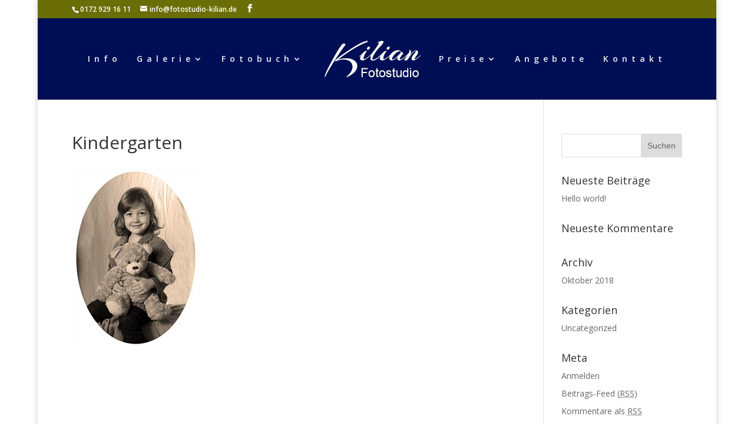

--- FILE ---
content_type: text/html; charset=UTF-8
request_url: https://fotostudio-kilian.de/galerie-kiga-schule/unbenannt-1
body_size: 6450
content:
<!DOCTYPE html>
<html lang="de">
<head>
	<meta charset="UTF-8" />
<meta http-equiv="X-UA-Compatible" content="IE=edge">
	<link rel="pingback" href="https://fotostudio-kilian.de/xmlrpc.php" />

	<script type="text/javascript">
		document.documentElement.className = 'js';
	</script>

	<script>var et_site_url='https://fotostudio-kilian.de';var et_post_id='272';function et_core_page_resource_fallback(a,b){"undefined"===typeof b&&(b=a.sheet.cssRules&&0===a.sheet.cssRules.length);b&&(a.onerror=null,a.onload=null,a.href?a.href=et_site_url+"/?et_core_page_resource="+a.id+et_post_id:a.src&&(a.src=et_site_url+"/?et_core_page_resource="+a.id+et_post_id))}
</script><title>Kindergarten | Fotostudio Kilian</title>
<link rel='dns-prefetch' href='//fonts.googleapis.com' />
<link rel='dns-prefetch' href='//s.w.org' />
<link rel="alternate" type="application/rss+xml" title="Fotostudio Kilian &raquo; Feed" href="https://fotostudio-kilian.de/feed" />
<link rel="alternate" type="application/rss+xml" title="Fotostudio Kilian &raquo; Kommentar-Feed" href="https://fotostudio-kilian.de/comments/feed" />
<link rel="alternate" type="application/rss+xml" title="Fotostudio Kilian &raquo; Kindergarten-Kommentar-Feed" href="https://fotostudio-kilian.de/galerie-kiga-schule/unbenannt-1/feed" />
		<script type="text/javascript">
			window._wpemojiSettings = {"baseUrl":"https:\/\/s.w.org\/images\/core\/emoji\/11\/72x72\/","ext":".png","svgUrl":"https:\/\/s.w.org\/images\/core\/emoji\/11\/svg\/","svgExt":".svg","source":{"concatemoji":"https:\/\/fotostudio-kilian.de\/wp-includes\/js\/wp-emoji-release.min.js?ver=4.9.28"}};
			!function(e,a,t){var n,r,o,i=a.createElement("canvas"),p=i.getContext&&i.getContext("2d");function s(e,t){var a=String.fromCharCode;p.clearRect(0,0,i.width,i.height),p.fillText(a.apply(this,e),0,0);e=i.toDataURL();return p.clearRect(0,0,i.width,i.height),p.fillText(a.apply(this,t),0,0),e===i.toDataURL()}function c(e){var t=a.createElement("script");t.src=e,t.defer=t.type="text/javascript",a.getElementsByTagName("head")[0].appendChild(t)}for(o=Array("flag","emoji"),t.supports={everything:!0,everythingExceptFlag:!0},r=0;r<o.length;r++)t.supports[o[r]]=function(e){if(!p||!p.fillText)return!1;switch(p.textBaseline="top",p.font="600 32px Arial",e){case"flag":return s([55356,56826,55356,56819],[55356,56826,8203,55356,56819])?!1:!s([55356,57332,56128,56423,56128,56418,56128,56421,56128,56430,56128,56423,56128,56447],[55356,57332,8203,56128,56423,8203,56128,56418,8203,56128,56421,8203,56128,56430,8203,56128,56423,8203,56128,56447]);case"emoji":return!s([55358,56760,9792,65039],[55358,56760,8203,9792,65039])}return!1}(o[r]),t.supports.everything=t.supports.everything&&t.supports[o[r]],"flag"!==o[r]&&(t.supports.everythingExceptFlag=t.supports.everythingExceptFlag&&t.supports[o[r]]);t.supports.everythingExceptFlag=t.supports.everythingExceptFlag&&!t.supports.flag,t.DOMReady=!1,t.readyCallback=function(){t.DOMReady=!0},t.supports.everything||(n=function(){t.readyCallback()},a.addEventListener?(a.addEventListener("DOMContentLoaded",n,!1),e.addEventListener("load",n,!1)):(e.attachEvent("onload",n),a.attachEvent("onreadystatechange",function(){"complete"===a.readyState&&t.readyCallback()})),(n=t.source||{}).concatemoji?c(n.concatemoji):n.wpemoji&&n.twemoji&&(c(n.twemoji),c(n.wpemoji)))}(window,document,window._wpemojiSettings);
		</script>
		<meta content="Divi Child-Theme v.1.0.0" name="generator"/><style type="text/css">
img.wp-smiley,
img.emoji {
	display: inline !important;
	border: none !important;
	box-shadow: none !important;
	height: 1em !important;
	width: 1em !important;
	margin: 0 .07em !important;
	vertical-align: -0.1em !important;
	background: none !important;
	padding: 0 !important;
}
</style>
<link rel='stylesheet' id='parent-style-css'  href='https://fotostudio-kilian.de/wp-content/themes/Divi/style.css?ver=4.9.28' type='text/css' media='all' />
<link rel='stylesheet' id='divi-fonts-css'  href='https://fonts.googleapis.com/css?family=Open+Sans:300italic,400italic,600italic,700italic,800italic,400,300,600,700,800&#038;subset=latin,latin-ext' type='text/css' media='all' />
<link rel='stylesheet' id='divi-style-css'  href='https://fotostudio-kilian.de/wp-content/themes/divi-child/style.css?ver=3.2.2' type='text/css' media='all' />
<link rel='stylesheet' id='dashicons-css'  href='https://fotostudio-kilian.de/wp-includes/css/dashicons.min.css?ver=4.9.28' type='text/css' media='all' />
<link rel='stylesheet' id='__EPYT__style-css'  href='https://fotostudio-kilian.de/wp-content/plugins/youtube-embed-plus/styles/ytprefs.min.css?ver=13.4.1.1' type='text/css' media='all' />
<style id='__EPYT__style-inline-css' type='text/css'>

                .epyt-gallery-thumb {
                        width: 33.333%;
                }
                
</style>
<script type='text/javascript' src='https://fotostudio-kilian.de/wp-includes/js/jquery/jquery.js?ver=1.12.4'></script>
<script type='text/javascript' src='https://fotostudio-kilian.de/wp-includes/js/jquery/jquery-migrate.min.js?ver=1.4.1'></script>
<script type='text/javascript'>
/* <![CDATA[ */
var _EPYT_ = {"ajaxurl":"https:\/\/fotostudio-kilian.de\/wp-admin\/admin-ajax.php","security":"2be23e9f8d","gallery_scrolloffset":"20","eppathtoscripts":"https:\/\/fotostudio-kilian.de\/wp-content\/plugins\/youtube-embed-plus\/scripts\/","eppath":"https:\/\/fotostudio-kilian.de\/wp-content\/plugins\/youtube-embed-plus\/","epresponsiveselector":"[\"iframe.__youtube_prefs__\"]","epdovol":"1","version":"13.4.1.1","evselector":"iframe.__youtube_prefs__[src], iframe[src*=\"youtube.com\/embed\/\"], iframe[src*=\"youtube-nocookie.com\/embed\/\"]","ajax_compat":"","ytapi_load":"light","pause_others":"","stopMobileBuffer":"1","vi_active":"","vi_js_posttypes":[]};
/* ]]> */
</script>
<script type='text/javascript' src='https://fotostudio-kilian.de/wp-content/plugins/youtube-embed-plus/scripts/ytprefs.min.js?ver=13.4.1.1'></script>
<link rel='https://api.w.org/' href='https://fotostudio-kilian.de/wp-json/' />
<link rel="EditURI" type="application/rsd+xml" title="RSD" href="https://fotostudio-kilian.de/xmlrpc.php?rsd" />
<link rel="wlwmanifest" type="application/wlwmanifest+xml" href="https://fotostudio-kilian.de/wp-includes/wlwmanifest.xml" /> 
<meta name="generator" content="WordPress 4.9.28" />
<link rel='shortlink' href='https://fotostudio-kilian.de/?p=272' />
<link rel="alternate" type="application/json+oembed" href="https://fotostudio-kilian.de/wp-json/oembed/1.0/embed?url=https%3A%2F%2Ffotostudio-kilian.de%2Fgalerie-kiga-schule%2Funbenannt-1" />
<link rel="alternate" type="text/xml+oembed" href="https://fotostudio-kilian.de/wp-json/oembed/1.0/embed?url=https%3A%2F%2Ffotostudio-kilian.de%2Fgalerie-kiga-schule%2Funbenannt-1&#038;format=xml" />
<meta name="viewport" content="width=device-width, initial-scale=1.0, maximum-scale=1.0, user-scalable=0" /><link rel="icon" href="https://fotostudio-kilian.de/wp-content/uploads/2018/10/cropped-Flavicon-32x32.png" sizes="32x32" />
<link rel="icon" href="https://fotostudio-kilian.de/wp-content/uploads/2018/10/cropped-Flavicon-192x192.png" sizes="192x192" />
<link rel="apple-touch-icon-precomposed" href="https://fotostudio-kilian.de/wp-content/uploads/2018/10/cropped-Flavicon-180x180.png" />
<meta name="msapplication-TileImage" content="https://fotostudio-kilian.de/wp-content/uploads/2018/10/cropped-Flavicon-270x270.png" />
<link rel="stylesheet" id="et-divi-customizer-global-cached-inline-styles" href="https://fotostudio-kilian.de/wp-content/cache/et/global/et-divi-customizer-global-17624162472758.min.css" onerror="et_core_page_resource_fallback(this, true)" onload="et_core_page_resource_fallback(this)" /></head>
<body class="attachment attachment-template-default attachmentid-272 attachment-jpeg et_pb_button_helper_class et_fixed_nav et_boxed_layout et_show_nav et_cover_background et_secondary_nav_enabled et_secondary_nav_two_panels et_pb_gutter osx et_pb_gutters2 et_primary_nav_dropdown_animation_expand et_secondary_nav_dropdown_animation_fade et_pb_footer_columns4 et_header_style_split et_smooth_scroll et_right_sidebar et_divi_theme et_minified_js et_minified_css">
	<div id="page-container">

					<div id="top-header">
			<div class="container clearfix">

			
				<div id="et-info">
									<span id="et-info-phone">0172 929 16 11</span>
				
									<a href="mailto:info@fotostudio-kilian.de"><span id="et-info-email">info@fotostudio-kilian.de</span></a>
				
				<ul class="et-social-icons">

	<li class="et-social-icon et-social-facebook">
		<a href="https://www.facebook.com/fotostudiokilian/" class="icon">
			<span>Facebook</span>
		</a>
	</li>

</ul>				</div> <!-- #et-info -->

			
				<div id="et-secondary-menu">
				<div class="et_duplicate_social_icons">
								<ul class="et-social-icons">

	<li class="et-social-icon et-social-facebook">
		<a href="https://www.facebook.com/fotostudiokilian/" class="icon">
			<span>Facebook</span>
		</a>
	</li>

</ul>
							</div>				</div> <!-- #et-secondary-menu -->

			</div> <!-- .container -->
		</div> <!-- #top-header -->
		
	
			<header id="main-header" data-height-onload="123">
			<div class="container clearfix et_menu_container">
							<div class="logo_container">
					<span class="logo_helper"></span>
					<a href="https://fotostudio-kilian.de/">
						<img src="http://s523142382.online.de/wp-content/uploads/2018/10/logo.png" alt="Fotostudio Kilian" id="logo" data-height-percentage="50" />
					</a>
				</div>
							<div id="et-top-navigation" data-height="123" data-fixed-height="123">
											<nav id="top-menu-nav">
						<ul id="top-menu" class="nav"><li id="menu-item-14" class="menu-item menu-item-type-post_type menu-item-object-page menu-item-home menu-item-14"><a href="https://fotostudio-kilian.de/">Info</a></li>
<li id="menu-item-474" class="menu-item menu-item-type-post_type menu-item-object-page menu-item-has-children menu-item-474"><a href="https://fotostudio-kilian.de/architektur">Galerie</a>
<ul class="sub-menu">
	<li id="menu-item-139" class="menu-item menu-item-type-post_type menu-item-object-page menu-item-139"><a href="https://fotostudio-kilian.de/galerie-werbung">Werbung</a></li>
	<li id="menu-item-171" class="menu-item menu-item-type-post_type menu-item-object-page menu-item-171"><a href="https://fotostudio-kilian.de/galerie-food">Food</a></li>
	<li id="menu-item-143" class="menu-item menu-item-type-post_type menu-item-object-page menu-item-143"><a href="https://fotostudio-kilian.de/architektur">Architektur</a></li>
	<li id="menu-item-149" class="menu-item menu-item-type-post_type menu-item-object-page menu-item-149"><a href="https://fotostudio-kilian.de/galerie-hochzeit">Hochzeit</a></li>
	<li id="menu-item-172" class="menu-item menu-item-type-post_type menu-item-object-page menu-item-has-children menu-item-172"><a href="https://fotostudio-kilian.de/galerie-portraits">Portraits</a>
	<ul class="sub-menu">
		<li id="menu-item-711" class="menu-item menu-item-type-post_type menu-item-object-page menu-item-711"><a href="https://fotostudio-kilian.de/galerie-portrait-menschen">Portrait</a></li>
		<li id="menu-item-887" class="menu-item menu-item-type-custom menu-item-object-custom menu-item-887"><a href="http://fotostudio-kilian.de/galerie-portrait">Babybauch</a></li>
		<li id="menu-item-710" class="menu-item menu-item-type-post_type menu-item-object-page menu-item-710"><a href="https://fotostudio-kilian.de/galerie-portrait-tiere">Tiere</a></li>
	</ul>
</li>
	<li id="menu-item-170" class="menu-item menu-item-type-post_type menu-item-object-page menu-item-170"><a href="https://fotostudio-kilian.de/galerie-kiga-schule">Kiga/Schule</a></li>
	<li id="menu-item-166" class="menu-item menu-item-type-post_type menu-item-object-page menu-item-166"><a href="https://fotostudio-kilian.de/galerie-natur">Natur</a></li>
	<li id="menu-item-169" class="menu-item menu-item-type-post_type menu-item-object-page menu-item-169"><a href="https://fotostudio-kilian.de/galerie-stillife">Stillife</a></li>
	<li id="menu-item-167" class="menu-item menu-item-type-post_type menu-item-object-page menu-item-167"><a href="https://fotostudio-kilian.de/galerie-akt">Akt / Dessous</a></li>
	<li id="menu-item-703" class="menu-item menu-item-type-post_type menu-item-object-page menu-item-703"><a href="https://fotostudio-kilian.de/galerie-art">Art/People</a></li>
	<li id="menu-item-168" class="menu-item menu-item-type-post_type menu-item-object-page menu-item-has-children menu-item-168"><a href="https://fotostudio-kilian.de/galerie-musik">Musik</a>
	<ul class="sub-menu">
		<li id="menu-item-746" class="menu-item menu-item-type-post_type menu-item-object-page menu-item-746"><a href="https://fotostudio-kilian.de/bilder">Bilder</a></li>
		<li id="menu-item-750" class="menu-item menu-item-type-post_type menu-item-object-page menu-item-750"><a href="https://fotostudio-kilian.de/videos">Videos</a></li>
	</ul>
</li>
</ul>
</li>
<li id="menu-item-242" class="menu-item menu-item-type-post_type menu-item-object-page menu-item-has-children menu-item-242"><a href="https://fotostudio-kilian.de/fotobuch">Fotobuch</a>
<ul class="sub-menu">
	<li id="menu-item-113" class="menu-item menu-item-type-custom menu-item-object-custom menu-item-113"><a href="/fotobuch#buchbeispiele">Bücher</a></li>
	<li id="menu-item-114" class="menu-item menu-item-type-custom menu-item-object-custom menu-item-114"><a href="/fotobuch#etuis">Etuis</a></li>
	<li id="menu-item-115" class="menu-item menu-item-type-custom menu-item-object-custom menu-item-115"><a href="/fotobuch#gravuren">Gravuren</a></li>
</ul>
</li>
<li id="menu-item-231" class="menu-item menu-item-type-post_type menu-item-object-page menu-item-has-children menu-item-231"><a href="https://fotostudio-kilian.de/preise">Preise</a>
<ul class="sub-menu">
	<li id="menu-item-132" class="menu-item menu-item-type-custom menu-item-object-custom menu-item-132"><a href="/preise#werbefotografie">Werbung</a></li>
	<li id="menu-item-133" class="menu-item menu-item-type-custom menu-item-object-custom menu-item-133"><a href="/preise#hochzeit">Hochzeit</a></li>
	<li id="menu-item-595" class="menu-item menu-item-type-custom menu-item-object-custom menu-item-595"><a href="/preise#kiga">Kiga / Schule</a></li>
	<li id="menu-item-134" class="menu-item menu-item-type-custom menu-item-object-custom menu-item-134"><a href="/preise#portrait">Portrait</a></li>
	<li id="menu-item-403" class="menu-item menu-item-type-custom menu-item-object-custom menu-item-403"><a href="/preise#akt">Akt</a></li>
</ul>
</li>
<li id="menu-item-57" class="menu-item menu-item-type-post_type menu-item-object-page menu-item-57"><a href="https://fotostudio-kilian.de/angebote">Angebote</a></li>
<li id="menu-item-26" class="menu-item menu-item-type-post_type menu-item-object-page menu-item-26"><a href="https://fotostudio-kilian.de/kontakt">Kontakt</a></li>
</ul>						</nav>
					
					
					
					
					<div id="et_mobile_nav_menu">
				<div class="mobile_nav closed">
					<span class="select_page">Seite auswählen</span>
					<span class="mobile_menu_bar mobile_menu_bar_toggle"></span>
				</div>
			</div>				</div> <!-- #et-top-navigation -->
			</div> <!-- .container -->
			<div class="et_search_outer">
				<div class="container et_search_form_container">
					<form role="search" method="get" class="et-search-form" action="https://fotostudio-kilian.de/">
					<input type="search" class="et-search-field" placeholder="Suchen &hellip;" value="" name="s" title="Suchen nach:" />					</form>
					<span class="et_close_search_field"></span>
				</div>
			</div>
		</header> <!-- #main-header -->
			<div id="et-main-area">
	
<div id="main-content">


	<div class="container">
		<div id="content-area" class="clearfix">
			<div id="left-area">


			
				<article id="post-272" class="post-272 attachment type-attachment status-inherit hentry">

				
					<h1 class="entry-title main_title">Kindergarten</h1>
				
				
					<div class="entry-content">
					<p class="attachment"><a href='https://fotostudio-kilian.de/wp-content/uploads/2018/10/Kindergarten-Baer-Sepia.jpg'><img width="217" height="300" src="https://fotostudio-kilian.de/wp-content/uploads/2018/10/Kindergarten-Baer-Sepia-217x300.jpg" class="attachment-medium size-medium" alt="" srcset="https://fotostudio-kilian.de/wp-content/uploads/2018/10/Kindergarten-Baer-Sepia-217x300.jpg 217w, https://fotostudio-kilian.de/wp-content/uploads/2018/10/Kindergarten-Baer-Sepia.jpg 506w" sizes="(max-width: 217px) 100vw, 217px" /></a></p>
					</div> <!-- .entry-content -->

				
				</article> <!-- .et_pb_post -->

			

			</div> <!-- #left-area -->

				<div id="sidebar">
		<div id="search-2" class="et_pb_widget widget_search"><form role="search" method="get" id="searchform" class="searchform" action="https://fotostudio-kilian.de/">
				<div>
					<label class="screen-reader-text" for="s">Suche nach:</label>
					<input type="text" value="" name="s" id="s" />
					<input type="submit" id="searchsubmit" value="Suchen" />
				</div>
			</form></div> <!-- end .et_pb_widget -->		<div id="recent-posts-2" class="et_pb_widget widget_recent_entries">		<h4 class="widgettitle">Neueste Beiträge</h4>		<ul>
											<li>
					<a href="https://fotostudio-kilian.de/hello-world">Hello world!</a>
									</li>
					</ul>
		</div> <!-- end .et_pb_widget --><div id="recent-comments-2" class="et_pb_widget widget_recent_comments"><h4 class="widgettitle">Neueste Kommentare</h4><ul id="recentcomments"></ul></div> <!-- end .et_pb_widget --><div id="archives-2" class="et_pb_widget widget_archive"><h4 class="widgettitle">Archiv</h4>		<ul>
			<li><a href='https://fotostudio-kilian.de/2018/10'>Oktober 2018</a></li>
		</ul>
		</div> <!-- end .et_pb_widget --><div id="categories-2" class="et_pb_widget widget_categories"><h4 class="widgettitle">Kategorien</h4>		<ul>
	<li class="cat-item cat-item-1"><a href="https://fotostudio-kilian.de/category/uncategorized" >Uncategorized</a>
</li>
		</ul>
</div> <!-- end .et_pb_widget --><div id="meta-2" class="et_pb_widget widget_meta"><h4 class="widgettitle">Meta</h4>			<ul>
						<li><a href="https://fotostudio-kilian.de/wp-login.php">Anmelden</a></li>
			<li><a href="https://fotostudio-kilian.de/feed">Beitrags-Feed (<abbr title="Really Simple Syndication">RSS</abbr>)</a></li>
			<li><a href="https://fotostudio-kilian.de/comments/feed">Kommentare als <abbr title="Really Simple Syndication">RSS</abbr></a></li>
			<li><a href="https://de.wordpress.org/" title="Powered by WordPress, state-of-the-art semantic personal publishing platform.">WordPress.org</a></li>			</ul>
			</div> <!-- end .et_pb_widget -->	</div> <!-- end #sidebar -->
		</div> <!-- #content-area -->
	</div> <!-- .container -->


</div> <!-- #main-content -->


	<span class="et_pb_scroll_top et-pb-icon"></span>


			<footer id="main-footer">
				

		
				<div id="et-footer-nav">
					<div class="container">
						<ul id="menu-footermenu" class="bottom-nav"><li id="menu-item-84" class="menu-item menu-item-type-post_type menu-item-object-page menu-item-84"><a href="https://fotostudio-kilian.de/impressum">Impressum</a></li>
<li id="menu-item-85" class="menu-item menu-item-type-post_type menu-item-object-page menu-item-85"><a href="https://fotostudio-kilian.de/datenschutzerklaerung">Datenschutzerklärung</a></li>
<li id="menu-item-83" class="menu-item menu-item-type-post_type menu-item-object-page menu-item-83"><a href="https://fotostudio-kilian.de/haftungsausschluss">Haftungsausschluss</a></li>
</ul>					</div>
				</div> <!-- #et-footer-nav -->

			
				<div id="footer-bottom">
					<div class="container clearfix">
									</div>	<!-- .container -->
				</div>
			</footer> <!-- #main-footer -->
		</div> <!-- #et-main-area -->


	</div> <!-- #page-container -->

		<script type="text/javascript">
		var et_animation_data = [];
	</script>
	<script type='text/javascript' src='https://fotostudio-kilian.de/wp-includes/js/comment-reply.min.js?ver=4.9.28'></script>
<script type='text/javascript'>
/* <![CDATA[ */
var DIVI = {"item_count":"%d Item","items_count":"%d Items"};
var et_shortcodes_strings = {"previous":"Vorherige","next":"N\u00e4chste"};
var et_pb_custom = {"ajaxurl":"https:\/\/fotostudio-kilian.de\/wp-admin\/admin-ajax.php","images_uri":"https:\/\/fotostudio-kilian.de\/wp-content\/themes\/Divi\/images","builder_images_uri":"https:\/\/fotostudio-kilian.de\/wp-content\/themes\/Divi\/includes\/builder\/images","et_frontend_nonce":"cc406e0a2e","subscription_failed":"Bitte \u00fcberpr\u00fcfen Sie die Felder unten aus, um sicherzustellen, dass Sie die richtigen Informationen eingegeben.","et_ab_log_nonce":"2f7ec55ba9","fill_message":"Bitte f\u00fcllen Sie die folgenden Felder aus:","contact_error_message":"Bitte folgende Fehler beheben:","invalid":"Ung\u00fcltige E-Mail","captcha":"Captcha","prev":"Vorherige","previous":"Vorherige","next":"Weiter","wrong_captcha":"Sie haben die falsche Zahl im Captcha eingegeben.","is_builder_plugin_used":"","ignore_waypoints":"no","is_divi_theme_used":"1","widget_search_selector":".widget_search","is_ab_testing_active":"","page_id":"272","unique_test_id":"","ab_bounce_rate":"5","is_cache_plugin_active":"no","is_shortcode_tracking":""};
var et_pb_box_shadow_elements = [];
/* ]]> */
</script>
<script type='text/javascript' src='https://fotostudio-kilian.de/wp-content/themes/Divi/js/custom.min.js?ver=3.2.2'></script>
<script type='text/javascript' src='https://fotostudio-kilian.de/wp-content/plugins/divi-builder/core/admin/js/common.js?ver=3.2.2'></script>
<script type='text/javascript' src='https://fotostudio-kilian.de/wp-content/plugins/youtube-embed-plus/scripts/fitvids.min.js?ver=13.4.1.1'></script>
<script type='text/javascript' src='https://fotostudio-kilian.de/wp-includes/js/wp-embed.min.js?ver=4.9.28'></script>
</body>
</html>
